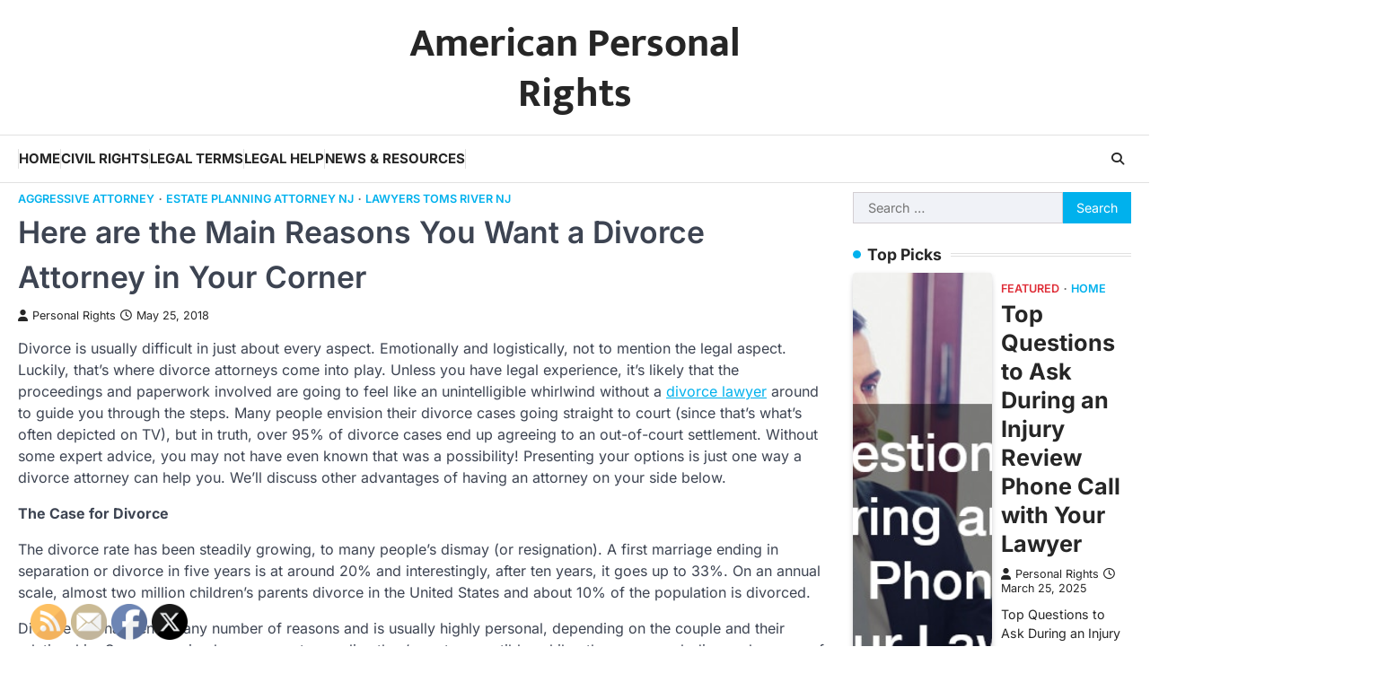

--- FILE ---
content_type: text/html; charset=UTF-8
request_url: https://americanpersonalrights.com/here-are-the-main-reasons-you-want-a-divorce-attorney-in-your-corner/
body_size: 16336
content:
<!doctype html>
<html lang="en-US">
<head>
	<meta charset="UTF-8">
	<meta name="viewport" content="width=device-width, initial-scale=1">
	<link rel="profile" href="https://gmpg.org/xfn/11">

	<meta name='robots' content='index, follow, max-image-preview:large, max-snippet:-1, max-video-preview:-1' />

	<!-- This site is optimized with the Yoast SEO plugin v26.8 - https://yoast.com/product/yoast-seo-wordpress/ -->
	<title>Here are the Main Reasons You Want a Divorce Attorney in Your Corner - American Personal Rights</title>
	<link rel="canonical" href="https://americanpersonalrights.com/here-are-the-main-reasons-you-want-a-divorce-attorney-in-your-corner/" />
	<meta property="og:locale" content="en_US" />
	<meta property="og:type" content="article" />
	<meta property="og:title" content="Here are the Main Reasons You Want a Divorce Attorney in Your Corner - American Personal Rights" />
	<meta property="og:description" content="Divorce is usually difficult in just about every aspect. Emotionally and logistically, not to mention the legal aspect. Luckily, that&#8217;s&hellip;" />
	<meta property="og:url" content="https://americanpersonalrights.com/here-are-the-main-reasons-you-want-a-divorce-attorney-in-your-corner/" />
	<meta property="og:site_name" content="American Personal Rights" />
	<meta property="article:published_time" content="2018-05-25T15:34:08+00:00" />
	<meta name="author" content="Personal Rights" />
	<meta name="twitter:card" content="summary_large_image" />
	<meta name="twitter:label1" content="Written by" />
	<meta name="twitter:data1" content="Personal Rights" />
	<meta name="twitter:label2" content="Est. reading time" />
	<meta name="twitter:data2" content="1 minute" />
	<script type="application/ld+json" class="yoast-schema-graph">{"@context":"https://schema.org","@graph":[{"@type":"Article","@id":"https://americanpersonalrights.com/here-are-the-main-reasons-you-want-a-divorce-attorney-in-your-corner/#article","isPartOf":{"@id":"https://americanpersonalrights.com/here-are-the-main-reasons-you-want-a-divorce-attorney-in-your-corner/"},"author":{"name":"Personal Rights","@id":"https://americanpersonalrights.com/#/schema/person/6728a9809b72d320b104646d93c49be8"},"headline":"Here are the Main Reasons You Want a Divorce Attorney in Your Corner","datePublished":"2018-05-25T15:34:08+00:00","mainEntityOfPage":{"@id":"https://americanpersonalrights.com/here-are-the-main-reasons-you-want-a-divorce-attorney-in-your-corner/"},"wordCount":194,"commentCount":0,"articleSection":["Aggressive attorney","Estate planning attorney nj","Lawyers toms river nj"],"inLanguage":"en-US"},{"@type":"WebPage","@id":"https://americanpersonalrights.com/here-are-the-main-reasons-you-want-a-divorce-attorney-in-your-corner/","url":"https://americanpersonalrights.com/here-are-the-main-reasons-you-want-a-divorce-attorney-in-your-corner/","name":"Here are the Main Reasons You Want a Divorce Attorney in Your Corner - American Personal Rights","isPartOf":{"@id":"https://americanpersonalrights.com/#website"},"datePublished":"2018-05-25T15:34:08+00:00","author":{"@id":"https://americanpersonalrights.com/#/schema/person/6728a9809b72d320b104646d93c49be8"},"breadcrumb":{"@id":"https://americanpersonalrights.com/here-are-the-main-reasons-you-want-a-divorce-attorney-in-your-corner/#breadcrumb"},"inLanguage":"en-US","potentialAction":[{"@type":"ReadAction","target":["https://americanpersonalrights.com/here-are-the-main-reasons-you-want-a-divorce-attorney-in-your-corner/"]}]},{"@type":"BreadcrumbList","@id":"https://americanpersonalrights.com/here-are-the-main-reasons-you-want-a-divorce-attorney-in-your-corner/#breadcrumb","itemListElement":[{"@type":"ListItem","position":1,"name":"Home","item":"https://americanpersonalrights.com/"},{"@type":"ListItem","position":2,"name":"Here are the Main Reasons You Want a Divorce Attorney in Your Corner"}]},{"@type":"WebSite","@id":"https://americanpersonalrights.com/#website","url":"https://americanpersonalrights.com/","name":"American Personal Rights","description":"","potentialAction":[{"@type":"SearchAction","target":{"@type":"EntryPoint","urlTemplate":"https://americanpersonalrights.com/?s={search_term_string}"},"query-input":{"@type":"PropertyValueSpecification","valueRequired":true,"valueName":"search_term_string"}}],"inLanguage":"en-US"},{"@type":"Person","@id":"https://americanpersonalrights.com/#/schema/person/6728a9809b72d320b104646d93c49be8","name":"Personal Rights","image":{"@type":"ImageObject","inLanguage":"en-US","@id":"https://americanpersonalrights.com/#/schema/person/image/","url":"https://secure.gravatar.com/avatar/9baecf92bae6639a4e61738fb5c8b53b063b214f232b91bd950a7b295f0cd154?s=96&d=mm&r=g","contentUrl":"https://secure.gravatar.com/avatar/9baecf92bae6639a4e61738fb5c8b53b063b214f232b91bd950a7b295f0cd154?s=96&d=mm&r=g","caption":"Personal Rights"},"url":"https://americanpersonalrights.com/author/personal-rights/"}]}</script>
	<!-- / Yoast SEO plugin. -->


<link rel="alternate" type="application/rss+xml" title="American Personal Rights &raquo; Feed" href="https://americanpersonalrights.com/feed/" />
<link rel="alternate" title="oEmbed (JSON)" type="application/json+oembed" href="https://americanpersonalrights.com/wp-json/oembed/1.0/embed?url=https%3A%2F%2Famericanpersonalrights.com%2Fhere-are-the-main-reasons-you-want-a-divorce-attorney-in-your-corner%2F" />
<link rel="alternate" title="oEmbed (XML)" type="text/xml+oembed" href="https://americanpersonalrights.com/wp-json/oembed/1.0/embed?url=https%3A%2F%2Famericanpersonalrights.com%2Fhere-are-the-main-reasons-you-want-a-divorce-attorney-in-your-corner%2F&#038;format=xml" />
<style id='wp-img-auto-sizes-contain-inline-css'>
img:is([sizes=auto i],[sizes^="auto," i]){contain-intrinsic-size:3000px 1500px}
/*# sourceURL=wp-img-auto-sizes-contain-inline-css */
</style>
<style id='wp-emoji-styles-inline-css'>

	img.wp-smiley, img.emoji {
		display: inline !important;
		border: none !important;
		box-shadow: none !important;
		height: 1em !important;
		width: 1em !important;
		margin: 0 0.07em !important;
		vertical-align: -0.1em !important;
		background: none !important;
		padding: 0 !important;
	}
/*# sourceURL=wp-emoji-styles-inline-css */
</style>
<style id='wp-block-library-inline-css'>
:root{--wp-block-synced-color:#7a00df;--wp-block-synced-color--rgb:122,0,223;--wp-bound-block-color:var(--wp-block-synced-color);--wp-editor-canvas-background:#ddd;--wp-admin-theme-color:#007cba;--wp-admin-theme-color--rgb:0,124,186;--wp-admin-theme-color-darker-10:#006ba1;--wp-admin-theme-color-darker-10--rgb:0,107,160.5;--wp-admin-theme-color-darker-20:#005a87;--wp-admin-theme-color-darker-20--rgb:0,90,135;--wp-admin-border-width-focus:2px}@media (min-resolution:192dpi){:root{--wp-admin-border-width-focus:1.5px}}.wp-element-button{cursor:pointer}:root .has-very-light-gray-background-color{background-color:#eee}:root .has-very-dark-gray-background-color{background-color:#313131}:root .has-very-light-gray-color{color:#eee}:root .has-very-dark-gray-color{color:#313131}:root .has-vivid-green-cyan-to-vivid-cyan-blue-gradient-background{background:linear-gradient(135deg,#00d084,#0693e3)}:root .has-purple-crush-gradient-background{background:linear-gradient(135deg,#34e2e4,#4721fb 50%,#ab1dfe)}:root .has-hazy-dawn-gradient-background{background:linear-gradient(135deg,#faaca8,#dad0ec)}:root .has-subdued-olive-gradient-background{background:linear-gradient(135deg,#fafae1,#67a671)}:root .has-atomic-cream-gradient-background{background:linear-gradient(135deg,#fdd79a,#004a59)}:root .has-nightshade-gradient-background{background:linear-gradient(135deg,#330968,#31cdcf)}:root .has-midnight-gradient-background{background:linear-gradient(135deg,#020381,#2874fc)}:root{--wp--preset--font-size--normal:16px;--wp--preset--font-size--huge:42px}.has-regular-font-size{font-size:1em}.has-larger-font-size{font-size:2.625em}.has-normal-font-size{font-size:var(--wp--preset--font-size--normal)}.has-huge-font-size{font-size:var(--wp--preset--font-size--huge)}.has-text-align-center{text-align:center}.has-text-align-left{text-align:left}.has-text-align-right{text-align:right}.has-fit-text{white-space:nowrap!important}#end-resizable-editor-section{display:none}.aligncenter{clear:both}.items-justified-left{justify-content:flex-start}.items-justified-center{justify-content:center}.items-justified-right{justify-content:flex-end}.items-justified-space-between{justify-content:space-between}.screen-reader-text{border:0;clip-path:inset(50%);height:1px;margin:-1px;overflow:hidden;padding:0;position:absolute;width:1px;word-wrap:normal!important}.screen-reader-text:focus{background-color:#ddd;clip-path:none;color:#444;display:block;font-size:1em;height:auto;left:5px;line-height:normal;padding:15px 23px 14px;text-decoration:none;top:5px;width:auto;z-index:100000}html :where(.has-border-color){border-style:solid}html :where([style*=border-top-color]){border-top-style:solid}html :where([style*=border-right-color]){border-right-style:solid}html :where([style*=border-bottom-color]){border-bottom-style:solid}html :where([style*=border-left-color]){border-left-style:solid}html :where([style*=border-width]){border-style:solid}html :where([style*=border-top-width]){border-top-style:solid}html :where([style*=border-right-width]){border-right-style:solid}html :where([style*=border-bottom-width]){border-bottom-style:solid}html :where([style*=border-left-width]){border-left-style:solid}html :where(img[class*=wp-image-]){height:auto;max-width:100%}:where(figure){margin:0 0 1em}html :where(.is-position-sticky){--wp-admin--admin-bar--position-offset:var(--wp-admin--admin-bar--height,0px)}@media screen and (max-width:600px){html :where(.is-position-sticky){--wp-admin--admin-bar--position-offset:0px}}

/*# sourceURL=wp-block-library-inline-css */
</style><style id='global-styles-inline-css'>
:root{--wp--preset--aspect-ratio--square: 1;--wp--preset--aspect-ratio--4-3: 4/3;--wp--preset--aspect-ratio--3-4: 3/4;--wp--preset--aspect-ratio--3-2: 3/2;--wp--preset--aspect-ratio--2-3: 2/3;--wp--preset--aspect-ratio--16-9: 16/9;--wp--preset--aspect-ratio--9-16: 9/16;--wp--preset--color--black: #000000;--wp--preset--color--cyan-bluish-gray: #abb8c3;--wp--preset--color--white: #ffffff;--wp--preset--color--pale-pink: #f78da7;--wp--preset--color--vivid-red: #cf2e2e;--wp--preset--color--luminous-vivid-orange: #ff6900;--wp--preset--color--luminous-vivid-amber: #fcb900;--wp--preset--color--light-green-cyan: #7bdcb5;--wp--preset--color--vivid-green-cyan: #00d084;--wp--preset--color--pale-cyan-blue: #8ed1fc;--wp--preset--color--vivid-cyan-blue: #0693e3;--wp--preset--color--vivid-purple: #9b51e0;--wp--preset--gradient--vivid-cyan-blue-to-vivid-purple: linear-gradient(135deg,rgb(6,147,227) 0%,rgb(155,81,224) 100%);--wp--preset--gradient--light-green-cyan-to-vivid-green-cyan: linear-gradient(135deg,rgb(122,220,180) 0%,rgb(0,208,130) 100%);--wp--preset--gradient--luminous-vivid-amber-to-luminous-vivid-orange: linear-gradient(135deg,rgb(252,185,0) 0%,rgb(255,105,0) 100%);--wp--preset--gradient--luminous-vivid-orange-to-vivid-red: linear-gradient(135deg,rgb(255,105,0) 0%,rgb(207,46,46) 100%);--wp--preset--gradient--very-light-gray-to-cyan-bluish-gray: linear-gradient(135deg,rgb(238,238,238) 0%,rgb(169,184,195) 100%);--wp--preset--gradient--cool-to-warm-spectrum: linear-gradient(135deg,rgb(74,234,220) 0%,rgb(151,120,209) 20%,rgb(207,42,186) 40%,rgb(238,44,130) 60%,rgb(251,105,98) 80%,rgb(254,248,76) 100%);--wp--preset--gradient--blush-light-purple: linear-gradient(135deg,rgb(255,206,236) 0%,rgb(152,150,240) 100%);--wp--preset--gradient--blush-bordeaux: linear-gradient(135deg,rgb(254,205,165) 0%,rgb(254,45,45) 50%,rgb(107,0,62) 100%);--wp--preset--gradient--luminous-dusk: linear-gradient(135deg,rgb(255,203,112) 0%,rgb(199,81,192) 50%,rgb(65,88,208) 100%);--wp--preset--gradient--pale-ocean: linear-gradient(135deg,rgb(255,245,203) 0%,rgb(182,227,212) 50%,rgb(51,167,181) 100%);--wp--preset--gradient--electric-grass: linear-gradient(135deg,rgb(202,248,128) 0%,rgb(113,206,126) 100%);--wp--preset--gradient--midnight: linear-gradient(135deg,rgb(2,3,129) 0%,rgb(40,116,252) 100%);--wp--preset--font-size--small: 13px;--wp--preset--font-size--medium: 20px;--wp--preset--font-size--large: 36px;--wp--preset--font-size--x-large: 42px;--wp--preset--spacing--20: 0.44rem;--wp--preset--spacing--30: 0.67rem;--wp--preset--spacing--40: 1rem;--wp--preset--spacing--50: 1.5rem;--wp--preset--spacing--60: 2.25rem;--wp--preset--spacing--70: 3.38rem;--wp--preset--spacing--80: 5.06rem;--wp--preset--shadow--natural: 6px 6px 9px rgba(0, 0, 0, 0.2);--wp--preset--shadow--deep: 12px 12px 50px rgba(0, 0, 0, 0.4);--wp--preset--shadow--sharp: 6px 6px 0px rgba(0, 0, 0, 0.2);--wp--preset--shadow--outlined: 6px 6px 0px -3px rgb(255, 255, 255), 6px 6px rgb(0, 0, 0);--wp--preset--shadow--crisp: 6px 6px 0px rgb(0, 0, 0);}:where(.is-layout-flex){gap: 0.5em;}:where(.is-layout-grid){gap: 0.5em;}body .is-layout-flex{display: flex;}.is-layout-flex{flex-wrap: wrap;align-items: center;}.is-layout-flex > :is(*, div){margin: 0;}body .is-layout-grid{display: grid;}.is-layout-grid > :is(*, div){margin: 0;}:where(.wp-block-columns.is-layout-flex){gap: 2em;}:where(.wp-block-columns.is-layout-grid){gap: 2em;}:where(.wp-block-post-template.is-layout-flex){gap: 1.25em;}:where(.wp-block-post-template.is-layout-grid){gap: 1.25em;}.has-black-color{color: var(--wp--preset--color--black) !important;}.has-cyan-bluish-gray-color{color: var(--wp--preset--color--cyan-bluish-gray) !important;}.has-white-color{color: var(--wp--preset--color--white) !important;}.has-pale-pink-color{color: var(--wp--preset--color--pale-pink) !important;}.has-vivid-red-color{color: var(--wp--preset--color--vivid-red) !important;}.has-luminous-vivid-orange-color{color: var(--wp--preset--color--luminous-vivid-orange) !important;}.has-luminous-vivid-amber-color{color: var(--wp--preset--color--luminous-vivid-amber) !important;}.has-light-green-cyan-color{color: var(--wp--preset--color--light-green-cyan) !important;}.has-vivid-green-cyan-color{color: var(--wp--preset--color--vivid-green-cyan) !important;}.has-pale-cyan-blue-color{color: var(--wp--preset--color--pale-cyan-blue) !important;}.has-vivid-cyan-blue-color{color: var(--wp--preset--color--vivid-cyan-blue) !important;}.has-vivid-purple-color{color: var(--wp--preset--color--vivid-purple) !important;}.has-black-background-color{background-color: var(--wp--preset--color--black) !important;}.has-cyan-bluish-gray-background-color{background-color: var(--wp--preset--color--cyan-bluish-gray) !important;}.has-white-background-color{background-color: var(--wp--preset--color--white) !important;}.has-pale-pink-background-color{background-color: var(--wp--preset--color--pale-pink) !important;}.has-vivid-red-background-color{background-color: var(--wp--preset--color--vivid-red) !important;}.has-luminous-vivid-orange-background-color{background-color: var(--wp--preset--color--luminous-vivid-orange) !important;}.has-luminous-vivid-amber-background-color{background-color: var(--wp--preset--color--luminous-vivid-amber) !important;}.has-light-green-cyan-background-color{background-color: var(--wp--preset--color--light-green-cyan) !important;}.has-vivid-green-cyan-background-color{background-color: var(--wp--preset--color--vivid-green-cyan) !important;}.has-pale-cyan-blue-background-color{background-color: var(--wp--preset--color--pale-cyan-blue) !important;}.has-vivid-cyan-blue-background-color{background-color: var(--wp--preset--color--vivid-cyan-blue) !important;}.has-vivid-purple-background-color{background-color: var(--wp--preset--color--vivid-purple) !important;}.has-black-border-color{border-color: var(--wp--preset--color--black) !important;}.has-cyan-bluish-gray-border-color{border-color: var(--wp--preset--color--cyan-bluish-gray) !important;}.has-white-border-color{border-color: var(--wp--preset--color--white) !important;}.has-pale-pink-border-color{border-color: var(--wp--preset--color--pale-pink) !important;}.has-vivid-red-border-color{border-color: var(--wp--preset--color--vivid-red) !important;}.has-luminous-vivid-orange-border-color{border-color: var(--wp--preset--color--luminous-vivid-orange) !important;}.has-luminous-vivid-amber-border-color{border-color: var(--wp--preset--color--luminous-vivid-amber) !important;}.has-light-green-cyan-border-color{border-color: var(--wp--preset--color--light-green-cyan) !important;}.has-vivid-green-cyan-border-color{border-color: var(--wp--preset--color--vivid-green-cyan) !important;}.has-pale-cyan-blue-border-color{border-color: var(--wp--preset--color--pale-cyan-blue) !important;}.has-vivid-cyan-blue-border-color{border-color: var(--wp--preset--color--vivid-cyan-blue) !important;}.has-vivid-purple-border-color{border-color: var(--wp--preset--color--vivid-purple) !important;}.has-vivid-cyan-blue-to-vivid-purple-gradient-background{background: var(--wp--preset--gradient--vivid-cyan-blue-to-vivid-purple) !important;}.has-light-green-cyan-to-vivid-green-cyan-gradient-background{background: var(--wp--preset--gradient--light-green-cyan-to-vivid-green-cyan) !important;}.has-luminous-vivid-amber-to-luminous-vivid-orange-gradient-background{background: var(--wp--preset--gradient--luminous-vivid-amber-to-luminous-vivid-orange) !important;}.has-luminous-vivid-orange-to-vivid-red-gradient-background{background: var(--wp--preset--gradient--luminous-vivid-orange-to-vivid-red) !important;}.has-very-light-gray-to-cyan-bluish-gray-gradient-background{background: var(--wp--preset--gradient--very-light-gray-to-cyan-bluish-gray) !important;}.has-cool-to-warm-spectrum-gradient-background{background: var(--wp--preset--gradient--cool-to-warm-spectrum) !important;}.has-blush-light-purple-gradient-background{background: var(--wp--preset--gradient--blush-light-purple) !important;}.has-blush-bordeaux-gradient-background{background: var(--wp--preset--gradient--blush-bordeaux) !important;}.has-luminous-dusk-gradient-background{background: var(--wp--preset--gradient--luminous-dusk) !important;}.has-pale-ocean-gradient-background{background: var(--wp--preset--gradient--pale-ocean) !important;}.has-electric-grass-gradient-background{background: var(--wp--preset--gradient--electric-grass) !important;}.has-midnight-gradient-background{background: var(--wp--preset--gradient--midnight) !important;}.has-small-font-size{font-size: var(--wp--preset--font-size--small) !important;}.has-medium-font-size{font-size: var(--wp--preset--font-size--medium) !important;}.has-large-font-size{font-size: var(--wp--preset--font-size--large) !important;}.has-x-large-font-size{font-size: var(--wp--preset--font-size--x-large) !important;}
/*# sourceURL=global-styles-inline-css */
</style>

<style id='classic-theme-styles-inline-css'>
/*! This file is auto-generated */
.wp-block-button__link{color:#fff;background-color:#32373c;border-radius:9999px;box-shadow:none;text-decoration:none;padding:calc(.667em + 2px) calc(1.333em + 2px);font-size:1.125em}.wp-block-file__button{background:#32373c;color:#fff;text-decoration:none}
/*# sourceURL=/wp-includes/css/classic-themes.min.css */
</style>
<link rel='stylesheet' id='SFSImainCss-css' href='https://americanpersonalrights.com/wp-content/plugins/ultimate-social-media-icons/css/sfsi-style.css?ver=2.9.6' media='all' />
<link rel='stylesheet' id='newsbreeze-slick-style-css' href='https://americanpersonalrights.com/wp-content/themes/newsbreeze/assets/css/slick.min.css?ver=1.8.1' media='all' />
<link rel='stylesheet' id='newsbreeze-fontawesome-style-css' href='https://americanpersonalrights.com/wp-content/themes/newsbreeze/assets/css/fontawesome.min.css?ver=6.4.2' media='all' />
<link rel='stylesheet' id='newsbreeze-google-fonts-css' href='https://americanpersonalrights.com/wp-content/fonts/3e15302bdb8b8ef6544c875dcad5acbf.css' media='all' />
<link rel='stylesheet' id='newsbreeze-style-css' href='https://americanpersonalrights.com/wp-content/themes/newsbreeze/style.css?ver=1.0.1' media='all' />
<style id='newsbreeze-style-inline-css'>

	/* Color */
	:root {
		--header-text-color: #262626;
	}
	
	/* Typograhpy */
	:root {
		--font-heading: "Inter", serif;
		--font-main: -apple-system, BlinkMacSystemFont,"Inter", "Segoe UI", Roboto, Oxygen-Sans, Ubuntu, Cantarell, "Helvetica Neue", sans-serif;
	}

	body,
	button, input, select, optgroup, textarea {
		font-family: "Inter", serif;
	}

	.site-title a {
		font-family: "Mukta", serif;
	}

	.site-description {
		font-family: "Inter", serif;
	}
	
/*# sourceURL=newsbreeze-style-inline-css */
</style>
<script src="https://americanpersonalrights.com/wp-includes/js/jquery/jquery.min.js?ver=3.7.1" id="jquery-core-js"></script>
<script src="https://americanpersonalrights.com/wp-includes/js/jquery/jquery-migrate.min.js?ver=3.4.1" id="jquery-migrate-js"></script>
<link rel="https://api.w.org/" href="https://americanpersonalrights.com/wp-json/" /><link rel="alternate" title="JSON" type="application/json" href="https://americanpersonalrights.com/wp-json/wp/v2/posts/724" /><link rel="EditURI" type="application/rsd+xml" title="RSD" href="https://americanpersonalrights.com/xmlrpc.php?rsd" />
<meta name="generator" content="WordPress 6.9" />
<link rel='shortlink' href='https://americanpersonalrights.com/?p=724' />
<meta name="follow.[base64]" content="3JMgkWa4T5N3X3l4h4JK"/>
<style type="text/css" id="breadcrumb-trail-css">.trail-items li::after {content: "/";}</style>
<meta name="generator" content="speculation-rules 1.6.0">
		<style type="text/css">
					.site-title a {
				color: #262626;
			}
				</style>
		</head>

<body data-rsssl=1 class="wp-singular post-template-default single single-post postid-724 single-format-standard wp-embed-responsive wp-theme-newsbreeze sfsi_actvite_theme_default right-sidebar light-theme">
		<div id="page" class="site ascendoor-site-wrapper">
		<a class="skip-link screen-reader-text" href="#primary">Skip to content</a>
		<div id="loader">
			<div class="loader-container">
				<div id="preloader" class="style-2">
					<div class="dot"></div>
				</div>
			</div>
		</div><!-- #loader -->
		<header id="masthead" class="site-header header-style-3 logo-size-small">
			<div class="top-middle-header-wrapper " style="background-image: url('');">
								<div class="middle-header-part">
										<div class="ascendoor-wrapper">
						<div class="middle-header-wrapper no-image">
							<div class="site-branding">
																<div class="site-identity">
																		<p class="site-title"><a href="https://americanpersonalrights.com/" rel="home">American Personal Rights</a></p>
																	</div>
							</div><!-- .site-branding -->
													</div>
					</div>
				</div>
			</div>
			<div class="bottom-header-part-outer">
				<div class="bottom-header-part">
					<div class="ascendoor-wrapper">
						<div class="bottom-header-wrapper">
							<div class="navigation-part">
								<nav id="site-navigation" class="main-navigation">
									<button class="menu-toggle" aria-controls="primary-menu" aria-expanded="false">
										<span class="hamburger">
											<svg viewBox="0 0 100 100" xmlns="http://www.w3.org/2000/svg">
												<circle cx="50" cy="50" r="30"></circle>
												<path class="line--1" d="M0 70l28-28c2-2 2-2 7-2h64"></path>
												<path class="line--2" d="M0 50h99"></path>
												<path class="line--3" d="M0 30l28 28c2 2 2 2 7 2h64"></path>
											</svg>
										</span>
									</button>
									<div class="main-navigation-links">
										<div class="menu-menu-container"><ul id="menu-menu" class="menu"><li id="menu-item-34" class="menu-item menu-item-type-custom menu-item-object-custom menu-item-34"><a href="/">Home</a></li>
<li id="menu-item-2440" class="menu-item menu-item-type-taxonomy menu-item-object-category menu-item-2440"><a href="https://americanpersonalrights.com/category/civil-rights/">Civil Rights</a></li>
<li id="menu-item-2441" class="menu-item menu-item-type-taxonomy menu-item-object-category menu-item-2441"><a href="https://americanpersonalrights.com/category/legal-terms/">Legal Terms</a></li>
<li id="menu-item-2442" class="menu-item menu-item-type-taxonomy menu-item-object-category menu-item-2442"><a href="https://americanpersonalrights.com/category/legal-help/">Legal Help</a></li>
<li id="menu-item-2443" class="menu-item menu-item-type-taxonomy menu-item-object-category menu-item-2443"><a href="https://americanpersonalrights.com/category/news-resources/">News &amp; Resources</a></li>
</ul></div>									</div>
								</nav><!-- #site-navigation -->
							</div>
							<div class="bottom-header-right-part">
								<div class="header-search">
									<div class="header-search-wrap">
										<a href="#" title="Search" class="header-search-icon">
											<i class="fa-solid fa-magnifying-glass"></i>
										</a>
										<div class="header-search-form">
											<form role="search" method="get" class="search-form" action="https://americanpersonalrights.com/">
				<label>
					<span class="screen-reader-text">Search for:</span>
					<input type="search" class="search-field" placeholder="Search &hellip;" value="" name="s" />
				</label>
				<input type="submit" class="search-submit" value="Search" />
			</form>										</div>
									</div>
								</div>
							</div>
						</div>
					</div>
				</div>
			</div>
		</header><!-- #masthead -->


					<div id="content" class="site-content">
				<div class="ascendoor-wrapper">
					<div class="ascendoor-page">
					<main id="primary" class="site-main">

	
<article id="post-724" class="post-724 post type-post status-publish format-standard hentry category-aggressive-attorney category-estate-planning-attorney-nj category-lawyers-toms-river-nj">
	<div class="mag-post-single">
		<div class="mag-post-detail">
			<div class="mag-post-category">
				<a href="https://americanpersonalrights.com/category/aggressive-attorney/">Aggressive attorney</a><a href="https://americanpersonalrights.com/category/estate-planning-attorney-nj/">Estate planning attorney nj</a><a href="https://americanpersonalrights.com/category/lawyers-toms-river-nj/">Lawyers toms river nj</a>			</div>
			<header class="entry-header">
				<h1 class="entry-title">Here are the Main Reasons You Want a Divorce Attorney in Your Corner</h1>					<div class="mag-post-meta">
						<span class="post-author"> <a class="url fn n" href="https://americanpersonalrights.com/author/personal-rights/"><i class="fas fa-user"></i>Personal Rights</a></span><span class="post-date"><a href="https://americanpersonalrights.com/here-are-the-main-reasons-you-want-a-divorce-attorney-in-your-corner/" rel="bookmark"><i class="far fa-clock"></i><time class="entry-date published updated" datetime="2018-05-25T15:34:08+00:00">May 25, 2018</time></a></span>					</div>
							</header><!-- .entry-header -->
		</div>
	</div>
		<div class="entry-content">
		<p><span id="more-724"></span><!--noteaser-->Divorce is usually difficult in just about every aspect. Emotionally and logistically, not to mention the legal aspect. Luckily, that&#8217;s where divorce attorneys come into play. Unless you have legal experience, it&#8217;s likely that the proceedings and paperwork involved are going to feel like an unintelligible whirlwind without a <a href="http://money.usnews.com/money/personal-finance/articles/2013/08/19/why-a-collaborative-divorce-makes-financial-sense" Title="Something I found">divorce lawyer</a> around to guide you through the steps. Many people envision their divorce cases going straight to court (since that&#8217;s what&#8217;s often depicted on TV), but in truth, over 95% of divorce cases end up agreeing to an out-of-court settlement. Without some expert advice, you may not have even known that was a possibility! Presenting your options is just one way a divorce attorney can help you. We&#8217;ll discuss other advantages of having an attorney on your side below.  </p>
<p><strong> The Case for Divorce </strong></p>
<p>The divorce rate has been steadily growing, to many people&#8217;s dismay (or resignation). A first marriage ending in separation or divorce in five years is at around 20% and interestingly, after ten years, it goes up to 33%. On an annual scale, almost two million children&#8217;s parents divorce in the United States and about 10% of the population is divorced. </p>
<p>Divorce can happen for any number of reasons and is usually highly personal, depending on the couple and their relationship. Some may simply grow apart or realize they&#8217;re not compatible, while others may seek divorce because of a harmful emotional or physical relationship. </p>
<p>Whatever the reason, you want to have legal protection on your side, especially if it&#8217;s not a mutually-agreed upon divorce or if your partner already has a lawyer. A unilateral divorce (a divorce where one spouse wants a divorce and the other does not agree) is the most common type, with this accounting for around 80% of divorce cases. </p>
<p><strong> How Can Having a Divorce Attorney Benefit Me? </strong></p>
<p>There are a number of ways getting a divorce attorney can be helpful. For one, without an attorney, a divorce can wind up being long and drawn out, which means it becomes even more expensive. An average divorce has proceedings that take around a year and costs anywhere from $15,000 to $30,000. If it&#8217;s a particularly nasty divorce that lacks any legal guidance, it could stretch on for longer. </p>
<p>A divorce attorney can also help facilitate mediation, which benefits both parties (meaning that a judge doesn&#8217;t have to make a final decision that may not benefit one party or the other). Indeed, over two-thirds of couples who got a mediated divorce said they were happy with the outcome. </p>
<p>If you have children or a lot of assets, a divorce attorney can also make sure that your interests are protected. Custody battles can get nasty (and adversely affect your children). And, of course, you want to protect your financial interests as well. </p>
<p>Furthermore, if you&#8217;re seeking a divorce because of an abusive situation, a lawyer can help protect you and your dependents and make a solid case for restraining orders, full custody of your children, and financial security. </p>
<p>Overall, a lawyer can help get the necessary paperwork in order, guide you through the process, and help you choose the outcome that works best for your interests. </p>
<p><strong> What Should I Look For in a Divorce Attorney? </strong></p>
<p>You want to make sure that your divorce attorney&#8217;s goals and views are aligned with your own. For example, if you&#8217;re more interested in mediation, <a href="http://hornlawgroup.net" Title="Go here">a super aggressive attorney</a> who wants to take it to court probably isn&#8217;t going to be the best fit for you. Your attorney should be able to explain things to you in plain terms, not swamp you in more legal jargon that leaves you still feeling confused. It&#8217;s your life and your future, so you want to understand what&#8217;s happening. </p>
<p>Appropriate experience and credentials are a given. And, of course, you want to find someone who falls within your budget! </p>
<p>Don&#8217;t take this difficult step alone. Find a good divorce attorney &#8212; after all, you want someone who will work with your best interests at heart and make the process as smooth as possible.</p>
	</div><!-- .entry-content -->

	<footer class="entry-footer">
			</footer><!-- .entry-footer -->

</article><!-- #post-724 -->

	<nav class="navigation post-navigation" aria-label="Posts">
		<h2 class="screen-reader-text">Post navigation</h2>
		<div class="nav-links"><div class="nav-previous"><a href="https://americanpersonalrights.com/is-legal-help-necessary-to-file-a-personal-bankruptcy-claim/" rel="prev"><span>&#10229;</span> <span class="nav-title">Is Legal Help Necessary to File a Personal Bankruptcy Claim?</span></a></div><div class="nav-next"><a href="https://americanpersonalrights.com/if-youve-been-a-victim-of-these-3-situations-its-time-to-find-a-lawyer/" rel="next"><span class="nav-title">If You&#8217;ve Been a Victim of These 3 Situations, It&#8217;s Time to Find a Lawyer</span> <span>&#10230;</span></a></div></div>
	</nav>
	</main><!-- #main -->
	
<aside id="secondary" class="widget-area ascendoor-widget-area">
	<section id="search-2" class="widget widget_search"><form role="search" method="get" class="search-form" action="https://americanpersonalrights.com/">
				<label>
					<span class="screen-reader-text">Search for:</span>
					<input type="search" class="search-field" placeholder="Search &hellip;" value="" name="s" />
				</label>
				<input type="submit" class="search-submit" value="Search" />
			</form></section><section id="newsbreeze_list_widget-3" class="widget ascendoor-widget magazine-list-section style-1">				<div class="section-header">
					<h2 class="widget-title">Top Picks</h2>				</div>
						<div class="magazine-section-body">
				<div class="magazine-list-section-wrapper">
												<div class="mag-post-single has-image list-design">
									
									<div class="mag-post-img">
										<a href="https://americanpersonalrights.com/top-questions-to-ask-during-an-injury-review-phone-call-with-your-lawyer/">
											<img width="800" height="523" src="https://americanpersonalrights.com/wp-content/uploads/2025/03/513533.jpg" class="attachment-post-thumbnail size-post-thumbnail wp-post-image" alt="" decoding="async" loading="lazy" srcset="https://americanpersonalrights.com/wp-content/uploads/2025/03/513533.jpg 800w, https://americanpersonalrights.com/wp-content/uploads/2025/03/513533-300x196.jpg 300w, https://americanpersonalrights.com/wp-content/uploads/2025/03/513533-768x502.jpg 768w" sizes="auto, (max-width: 800px) 100vw, 800px" />										</a>
									</div>
																<div class="mag-post-detail">
									<div class="mag-post-category">
										<a href="https://americanpersonalrights.com/category/featured/" style="--cat-color: #df2e38;">Featured</a><a href="https://americanpersonalrights.com/category/home/">Home</a>									</div>
									<h3 class="mag-post-title">
										<a href="https://americanpersonalrights.com/top-questions-to-ask-during-an-injury-review-phone-call-with-your-lawyer/">Top Questions to Ask During an Injury Review Phone Call with Your Lawyer</a>
									</h3>
									<div class="mag-post-meta">
										<span class="post-author"> <a class="url fn n" href="https://americanpersonalrights.com/author/personal-rights/"><i class="fas fa-user"></i>Personal Rights</a></span><span class="post-date"><a href="https://americanpersonalrights.com/top-questions-to-ask-during-an-injury-review-phone-call-with-your-lawyer/" rel="bookmark"><i class="far fa-clock"></i><time class="entry-date published" datetime="2025-03-25T19:53:41+00:00">March 25, 2025</time><time class="updated" datetime="2025-04-30T11:49:23+00:00">April 30, 2025</time></a></span>									</div>
									<div class="mag-post-excerpt">
										<p>Top Questions to Ask During an Injury Review Phone Call with Your Lawyer Introduction In the aftermath of an injury, whether from a car accident, slip and fall, or another unfortunate event, reaching out to&hellip;</p>
									</div>
								</div>
							</div>
														<div class="mag-post-single has-image list-design">
									
									<div class="mag-post-img">
										<a href="https://americanpersonalrights.com/exploring-various-types-of-legal-support-jobs/">
											<img width="800" height="534" src="https://americanpersonalrights.com/wp-content/uploads/2025/02/1775807.jpg" class="attachment-post-thumbnail size-post-thumbnail wp-post-image" alt="" decoding="async" loading="lazy" srcset="https://americanpersonalrights.com/wp-content/uploads/2025/02/1775807.jpg 800w, https://americanpersonalrights.com/wp-content/uploads/2025/02/1775807-300x200.jpg 300w, https://americanpersonalrights.com/wp-content/uploads/2025/02/1775807-768x513.jpg 768w" sizes="auto, (max-width: 800px) 100vw, 800px" />										</a>
									</div>
																<div class="mag-post-detail">
									<div class="mag-post-category">
										<a href="https://americanpersonalrights.com/category/featured/" style="--cat-color: #df2e38;">Featured</a><a href="https://americanpersonalrights.com/category/home/">Home</a>									</div>
									<h3 class="mag-post-title">
										<a href="https://americanpersonalrights.com/exploring-various-types-of-legal-support-jobs/">Exploring Various Types of Legal Support Jobs</a>
									</h3>
									<div class="mag-post-meta">
										<span class="post-author"> <a class="url fn n" href="https://americanpersonalrights.com/author/personal-rights/"><i class="fas fa-user"></i>Personal Rights</a></span><span class="post-date"><a href="https://americanpersonalrights.com/exploring-various-types-of-legal-support-jobs/" rel="bookmark"><i class="far fa-clock"></i><time class="entry-date published" datetime="2025-02-05T20:42:01+00:00">February 5, 2025</time><time class="updated" datetime="2025-04-30T11:49:23+00:00">April 30, 2025</time></a></span>									</div>
									<div class="mag-post-excerpt">
										<p>The legal profession encompasses a range of roles beyond just attorneys and judges. Legal support jobs are critical in ensuring that the legal process functions smoothly and efficiently. These positions encompass a broad spectrum, from&hellip;</p>
									</div>
								</div>
							</div>
											</div>
			</div>
			</section>
		<section id="recent-posts-2" class="widget widget_recent_entries">
		<h2 class="widget-title">Recent Posts</h2>
		<ul>
											<li>
					<a href="https://americanpersonalrights.com/understanding-different-paths-to-resolving-past-mistakes-and-moving-forward/">Understanding Different Paths to Resolving Past Mistakes and Moving Forward</a>
									</li>
											<li>
					<a href="https://americanpersonalrights.com/what-most-people-get-wrong-about-hiring-legal-representation/">What Most People Get Wrong About Hiring Legal Representation</a>
									</li>
											<li>
					<a href="https://americanpersonalrights.com/what-kind-of-lawyer-do-you-need-to-represent-you/">What Kind of Lawyer Do You Need to Represent You?</a>
									</li>
											<li>
					<a href="https://americanpersonalrights.com/understanding-the-three-types-of-criminal-defense-lawyers/">Understanding the Three Types of Criminal Defense Lawyers</a>
									</li>
											<li>
					<a href="https://americanpersonalrights.com/after-an-accident/">What Every Driver Should Know About Post-Accident Legal Protection and Vehicle Management</a>
									</li>
					</ul>

		</section><section id="calendar-2" class="widget widget_calendar"><div id="calendar_wrap" class="calendar_wrap"><table id="wp-calendar" class="wp-calendar-table">
	<caption>January 2026</caption>
	<thead>
	<tr>
		<th scope="col" aria-label="Monday">M</th>
		<th scope="col" aria-label="Tuesday">T</th>
		<th scope="col" aria-label="Wednesday">W</th>
		<th scope="col" aria-label="Thursday">T</th>
		<th scope="col" aria-label="Friday">F</th>
		<th scope="col" aria-label="Saturday">S</th>
		<th scope="col" aria-label="Sunday">S</th>
	</tr>
	</thead>
	<tbody>
	<tr>
		<td colspan="3" class="pad">&nbsp;</td><td>1</td><td>2</td><td>3</td><td>4</td>
	</tr>
	<tr>
		<td>5</td><td>6</td><td>7</td><td>8</td><td>9</td><td>10</td><td>11</td>
	</tr>
	<tr>
		<td><a href="https://americanpersonalrights.com/2026/01/12/" aria-label="Posts published on January 12, 2026">12</a></td><td>13</td><td>14</td><td>15</td><td>16</td><td>17</td><td>18</td>
	</tr>
	<tr>
		<td>19</td><td>20</td><td>21</td><td>22</td><td>23</td><td>24</td><td>25</td>
	</tr>
	<tr>
		<td>26</td><td>27</td><td>28</td><td>29</td><td id="today">30</td><td>31</td>
		<td class="pad" colspan="1">&nbsp;</td>
	</tr>
	</tbody>
	</table><nav aria-label="Previous and next months" class="wp-calendar-nav">
		<span class="wp-calendar-nav-prev"><a href="https://americanpersonalrights.com/2025/12/">&laquo; Dec</a></span>
		<span class="pad">&nbsp;</span>
		<span class="wp-calendar-nav-next">&nbsp;</span>
	</nav></div></section><section id="archives-2" class="widget widget_archive"><h2 class="widget-title">Archives</h2>		<label class="screen-reader-text" for="archives-dropdown-2">Archives</label>
		<select id="archives-dropdown-2" name="archive-dropdown">
			
			<option value="">Select Month</option>
				<option value='https://americanpersonalrights.com/2026/01/'> January 2026 </option>
	<option value='https://americanpersonalrights.com/2025/12/'> December 2025 </option>
	<option value='https://americanpersonalrights.com/2025/11/'> November 2025 </option>
	<option value='https://americanpersonalrights.com/2025/10/'> October 2025 </option>
	<option value='https://americanpersonalrights.com/2025/09/'> September 2025 </option>
	<option value='https://americanpersonalrights.com/2025/08/'> August 2025 </option>
	<option value='https://americanpersonalrights.com/2025/07/'> July 2025 </option>
	<option value='https://americanpersonalrights.com/2025/06/'> June 2025 </option>
	<option value='https://americanpersonalrights.com/2025/04/'> April 2025 </option>
	<option value='https://americanpersonalrights.com/2025/03/'> March 2025 </option>
	<option value='https://americanpersonalrights.com/2025/02/'> February 2025 </option>
	<option value='https://americanpersonalrights.com/2025/01/'> January 2025 </option>
	<option value='https://americanpersonalrights.com/2024/12/'> December 2024 </option>
	<option value='https://americanpersonalrights.com/2024/11/'> November 2024 </option>
	<option value='https://americanpersonalrights.com/2024/10/'> October 2024 </option>
	<option value='https://americanpersonalrights.com/2024/09/'> September 2024 </option>
	<option value='https://americanpersonalrights.com/2024/08/'> August 2024 </option>
	<option value='https://americanpersonalrights.com/2024/07/'> July 2024 </option>
	<option value='https://americanpersonalrights.com/2024/06/'> June 2024 </option>
	<option value='https://americanpersonalrights.com/2024/05/'> May 2024 </option>
	<option value='https://americanpersonalrights.com/2024/04/'> April 2024 </option>
	<option value='https://americanpersonalrights.com/2024/03/'> March 2024 </option>
	<option value='https://americanpersonalrights.com/2024/02/'> February 2024 </option>
	<option value='https://americanpersonalrights.com/2024/01/'> January 2024 </option>
	<option value='https://americanpersonalrights.com/2023/12/'> December 2023 </option>
	<option value='https://americanpersonalrights.com/2023/11/'> November 2023 </option>
	<option value='https://americanpersonalrights.com/2023/10/'> October 2023 </option>
	<option value='https://americanpersonalrights.com/2023/09/'> September 2023 </option>
	<option value='https://americanpersonalrights.com/2023/08/'> August 2023 </option>
	<option value='https://americanpersonalrights.com/2023/07/'> July 2023 </option>
	<option value='https://americanpersonalrights.com/2023/06/'> June 2023 </option>
	<option value='https://americanpersonalrights.com/2023/04/'> April 2023 </option>
	<option value='https://americanpersonalrights.com/2023/03/'> March 2023 </option>
	<option value='https://americanpersonalrights.com/2023/01/'> January 2023 </option>
	<option value='https://americanpersonalrights.com/2022/12/'> December 2022 </option>
	<option value='https://americanpersonalrights.com/2022/11/'> November 2022 </option>
	<option value='https://americanpersonalrights.com/2022/10/'> October 2022 </option>
	<option value='https://americanpersonalrights.com/2022/09/'> September 2022 </option>
	<option value='https://americanpersonalrights.com/2022/08/'> August 2022 </option>
	<option value='https://americanpersonalrights.com/2022/07/'> July 2022 </option>
	<option value='https://americanpersonalrights.com/2022/06/'> June 2022 </option>
	<option value='https://americanpersonalrights.com/2022/05/'> May 2022 </option>
	<option value='https://americanpersonalrights.com/2022/04/'> April 2022 </option>
	<option value='https://americanpersonalrights.com/2022/02/'> February 2022 </option>
	<option value='https://americanpersonalrights.com/2022/01/'> January 2022 </option>
	<option value='https://americanpersonalrights.com/2021/12/'> December 2021 </option>
	<option value='https://americanpersonalrights.com/2021/09/'> September 2021 </option>
	<option value='https://americanpersonalrights.com/2021/08/'> August 2021 </option>
	<option value='https://americanpersonalrights.com/2021/07/'> July 2021 </option>
	<option value='https://americanpersonalrights.com/2021/06/'> June 2021 </option>
	<option value='https://americanpersonalrights.com/2021/05/'> May 2021 </option>
	<option value='https://americanpersonalrights.com/2021/04/'> April 2021 </option>
	<option value='https://americanpersonalrights.com/2021/03/'> March 2021 </option>
	<option value='https://americanpersonalrights.com/2021/02/'> February 2021 </option>
	<option value='https://americanpersonalrights.com/2020/12/'> December 2020 </option>
	<option value='https://americanpersonalrights.com/2020/10/'> October 2020 </option>
	<option value='https://americanpersonalrights.com/2020/08/'> August 2020 </option>
	<option value='https://americanpersonalrights.com/2020/06/'> June 2020 </option>
	<option value='https://americanpersonalrights.com/2020/03/'> March 2020 </option>
	<option value='https://americanpersonalrights.com/2020/02/'> February 2020 </option>
	<option value='https://americanpersonalrights.com/2020/01/'> January 2020 </option>
	<option value='https://americanpersonalrights.com/2019/12/'> December 2019 </option>
	<option value='https://americanpersonalrights.com/2019/11/'> November 2019 </option>
	<option value='https://americanpersonalrights.com/2019/10/'> October 2019 </option>
	<option value='https://americanpersonalrights.com/2019/09/'> September 2019 </option>
	<option value='https://americanpersonalrights.com/2019/08/'> August 2019 </option>
	<option value='https://americanpersonalrights.com/2019/07/'> July 2019 </option>
	<option value='https://americanpersonalrights.com/2019/06/'> June 2019 </option>
	<option value='https://americanpersonalrights.com/2019/05/'> May 2019 </option>
	<option value='https://americanpersonalrights.com/2019/04/'> April 2019 </option>
	<option value='https://americanpersonalrights.com/2019/03/'> March 2019 </option>
	<option value='https://americanpersonalrights.com/2019/02/'> February 2019 </option>
	<option value='https://americanpersonalrights.com/2019/01/'> January 2019 </option>
	<option value='https://americanpersonalrights.com/2018/12/'> December 2018 </option>
	<option value='https://americanpersonalrights.com/2018/11/'> November 2018 </option>
	<option value='https://americanpersonalrights.com/2018/10/'> October 2018 </option>
	<option value='https://americanpersonalrights.com/2018/09/'> September 2018 </option>
	<option value='https://americanpersonalrights.com/2018/08/'> August 2018 </option>
	<option value='https://americanpersonalrights.com/2018/07/'> July 2018 </option>
	<option value='https://americanpersonalrights.com/2018/06/'> June 2018 </option>
	<option value='https://americanpersonalrights.com/2018/05/'> May 2018 </option>
	<option value='https://americanpersonalrights.com/2018/04/'> April 2018 </option>
	<option value='https://americanpersonalrights.com/2018/03/'> March 2018 </option>
	<option value='https://americanpersonalrights.com/2018/02/'> February 2018 </option>
	<option value='https://americanpersonalrights.com/2018/01/'> January 2018 </option>
	<option value='https://americanpersonalrights.com/2017/12/'> December 2017 </option>
	<option value='https://americanpersonalrights.com/2017/11/'> November 2017 </option>
	<option value='https://americanpersonalrights.com/2017/10/'> October 2017 </option>
	<option value='https://americanpersonalrights.com/2017/09/'> September 2017 </option>
	<option value='https://americanpersonalrights.com/2017/08/'> August 2017 </option>
	<option value='https://americanpersonalrights.com/2017/07/'> July 2017 </option>
	<option value='https://americanpersonalrights.com/2017/06/'> June 2017 </option>
	<option value='https://americanpersonalrights.com/2017/05/'> May 2017 </option>
	<option value='https://americanpersonalrights.com/2017/04/'> April 2017 </option>
	<option value='https://americanpersonalrights.com/2017/03/'> March 2017 </option>
	<option value='https://americanpersonalrights.com/2017/02/'> February 2017 </option>
	<option value='https://americanpersonalrights.com/2017/01/'> January 2017 </option>
	<option value='https://americanpersonalrights.com/2016/12/'> December 2016 </option>
	<option value='https://americanpersonalrights.com/2016/11/'> November 2016 </option>
	<option value='https://americanpersonalrights.com/2016/10/'> October 2016 </option>
	<option value='https://americanpersonalrights.com/2016/09/'> September 2016 </option>
	<option value='https://americanpersonalrights.com/2016/08/'> August 2016 </option>
	<option value='https://americanpersonalrights.com/2016/07/'> July 2016 </option>
	<option value='https://americanpersonalrights.com/2016/06/'> June 2016 </option>
	<option value='https://americanpersonalrights.com/2016/04/'> April 2016 </option>
	<option value='https://americanpersonalrights.com/2016/03/'> March 2016 </option>
	<option value='https://americanpersonalrights.com/2016/01/'> January 2016 </option>
	<option value='https://americanpersonalrights.com/2015/12/'> December 2015 </option>
	<option value='https://americanpersonalrights.com/2015/11/'> November 2015 </option>
	<option value='https://americanpersonalrights.com/2015/10/'> October 2015 </option>
	<option value='https://americanpersonalrights.com/2015/09/'> September 2015 </option>
	<option value='https://americanpersonalrights.com/2015/08/'> August 2015 </option>
	<option value='https://americanpersonalrights.com/2015/07/'> July 2015 </option>
	<option value='https://americanpersonalrights.com/2015/06/'> June 2015 </option>
	<option value='https://americanpersonalrights.com/2015/05/'> May 2015 </option>
	<option value='https://americanpersonalrights.com/2015/04/'> April 2015 </option>
	<option value='https://americanpersonalrights.com/2015/03/'> March 2015 </option>
	<option value='https://americanpersonalrights.com/2015/02/'> February 2015 </option>
	<option value='https://americanpersonalrights.com/2015/01/'> January 2015 </option>
	<option value='https://americanpersonalrights.com/2014/12/'> December 2014 </option>
	<option value='https://americanpersonalrights.com/2014/11/'> November 2014 </option>
	<option value='https://americanpersonalrights.com/2014/10/'> October 2014 </option>
	<option value='https://americanpersonalrights.com/2014/09/'> September 2014 </option>
	<option value='https://americanpersonalrights.com/2014/08/'> August 2014 </option>
	<option value='https://americanpersonalrights.com/2014/07/'> July 2014 </option>
	<option value='https://americanpersonalrights.com/2014/06/'> June 2014 </option>
	<option value='https://americanpersonalrights.com/2014/05/'> May 2014 </option>
	<option value='https://americanpersonalrights.com/2014/03/'> March 2014 </option>
	<option value='https://americanpersonalrights.com/2012/01/'> January 2012 </option>

		</select>

			<script>
( ( dropdownId ) => {
	const dropdown = document.getElementById( dropdownId );
	function onSelectChange() {
		setTimeout( () => {
			if ( 'escape' === dropdown.dataset.lastkey ) {
				return;
			}
			if ( dropdown.value ) {
				document.location.href = dropdown.value;
			}
		}, 250 );
	}
	function onKeyUp( event ) {
		if ( 'Escape' === event.key ) {
			dropdown.dataset.lastkey = 'escape';
		} else {
			delete dropdown.dataset.lastkey;
		}
	}
	function onClick() {
		delete dropdown.dataset.lastkey;
	}
	dropdown.addEventListener( 'keyup', onKeyUp );
	dropdown.addEventListener( 'click', onClick );
	dropdown.addEventListener( 'change', onSelectChange );
})( "archives-dropdown-2" );

//# sourceURL=WP_Widget_Archives%3A%3Awidget
</script>
</section></aside><!-- #secondary -->
</div>
</div>
</div><!-- #content -->

</div><!-- #page -->

<footer id="colophon" class="site-footer">
	<div class="site-footer-bottom">
	<div class="ascendoor-wrapper">
		<div class="site-footer-bottom-wrapper">
			<div class="site-info">
					<span>Copyright © 2026 <a href="https://americanpersonalrights.com/">American Personal Rights</a> - <a href="/sitemap">Sitemap</a>
 | Newsbreeze&nbsp;by&nbsp;<a target="_blank" href="https://ascendoor.com/">Ascendoor</a> | Powered by <a href="https://wordpress.org/" target="_blank">WordPress</a>. </span>
					</div><!-- .site-info -->
			</div>
		</div>
	</div>
</footer><!-- #colophon -->

<a href="#" id="scroll-to-top" class="magazine-scroll-to-top all-device">
	<i class="fa-solid fa-chevron-up"></i>
	<div class="progress-wrap">
		<svg class="progress-circle svg-content" width="100%" height="100%" viewBox="-1 -1 102 102">
			<path d="M50,1 a49,49 0 0,1 0,98 a49,49 0 0,1 0,-98" />
		</svg>
	</div>
</a>

<script type="speculationrules">
{"prerender":[{"source":"document","where":{"and":[{"href_matches":"/*"},{"not":{"href_matches":["/wp-*.php","/wp-admin/*","/wp-content/uploads/*","/wp-content/*","/wp-content/plugins/*","/wp-content/themes/newsbreeze/*","/*\\?(.+)"]}},{"not":{"selector_matches":"a[rel~=\"nofollow\"]"}},{"not":{"selector_matches":".no-prerender, .no-prerender a"}},{"not":{"selector_matches":".no-prefetch, .no-prefetch a"}}]},"eagerness":"moderate"}]}
</script>
                <!--facebook like and share js -->
                <div id="fb-root"></div>
                <script>
                    (function(d, s, id) {
                        var js, fjs = d.getElementsByTagName(s)[0];
                        if (d.getElementById(id)) return;
                        js = d.createElement(s);
                        js.id = id;
                        js.src = "https://connect.facebook.net/en_US/sdk.js#xfbml=1&version=v3.2";
                        fjs.parentNode.insertBefore(js, fjs);
                    }(document, 'script', 'facebook-jssdk'));
                </script>
                <script>
window.addEventListener('sfsi_functions_loaded', function() {
    if (typeof sfsi_responsive_toggle == 'function') {
        sfsi_responsive_toggle(0);
        // console.log('sfsi_responsive_toggle');

    }
})
</script>
<div class="norm_row sfsi_wDiv sfsi_floater_position_bottom-left" id="sfsi_floater" style="z-index: 9999;width:225px;text-align:left;position:absolute;position:absolute;left:30px;bottom:0px;"><div style='width:40px; height:40px;margin-left:5px;margin-bottom:5px; ' class='sfsi_wicons shuffeldiv ' ><div class='inerCnt'><a class=' sficn' data-effect='' target='_blank'  href='https://americanpersonalrights.com/feed/' id='sfsiid_rss_icon' style='width:40px;height:40px;opacity:1;'  ><img data-pin-nopin='true' alt='RSS' title='RSS' src='https://americanpersonalrights.com/wp-content/plugins/ultimate-social-media-icons/images/icons_theme/default/default_rss.png' width='40' height='40' style='' class='sfcm sfsi_wicon ' data-effect=''   /></a></div></div><div style='width:40px; height:40px;margin-left:5px;margin-bottom:5px; ' class='sfsi_wicons shuffeldiv ' ><div class='inerCnt'><a class=' sficn' data-effect='' target='_blank'  href='https://www.specificfeeds.com/widgets/emailSubscribeEncFeed/[base64]/OA==/' id='sfsiid_email_icon' style='width:40px;height:40px;opacity:1;'  ><img data-pin-nopin='true' alt='Follow by Email' title='Follow by Email' src='https://americanpersonalrights.com/wp-content/plugins/ultimate-social-media-icons/images/icons_theme/default/default_email.png' width='40' height='40' style='' class='sfcm sfsi_wicon ' data-effect=''   /></a></div></div><div style='width:40px; height:40px;margin-left:5px;margin-bottom:5px; ' class='sfsi_wicons shuffeldiv ' ><div class='inerCnt'><a class=' sficn' data-effect='' target='_blank'  href='' id='sfsiid_facebook_icon' style='width:40px;height:40px;opacity:1;'  ><img data-pin-nopin='true' alt='Facebook' title='Facebook' src='https://americanpersonalrights.com/wp-content/plugins/ultimate-social-media-icons/images/icons_theme/default/default_facebook.png' width='40' height='40' style='' class='sfcm sfsi_wicon ' data-effect=''   /></a><div class="sfsi_tool_tip_2 fb_tool_bdr sfsiTlleft" style="opacity:0;z-index:-1;" id="sfsiid_facebook"><span class="bot_arow bot_fb_arow"></span><div class="sfsi_inside"><div  class='icon2'><div class="fb-like" width="200" data-href="https://americanpersonalrights.com/here-are-the-main-reasons-you-want-a-divorce-attorney-in-your-corner/"  data-send="false" data-layout="button_count" data-action="like"></div></div><div  class='icon3'><a target='_blank' href='https://www.facebook.com/sharer/sharer.php?u=https%3A%2F%2Famericanpersonalrights.com%2Fhere-are-the-main-reasons-you-want-a-divorce-attorney-in-your-corner' style='display:inline-block;'  > <img class='sfsi_wicon'  data-pin-nopin='true' alt='fb-share-icon' title='Facebook Share' src='https://americanpersonalrights.com/wp-content/plugins/ultimate-social-media-icons/images/share_icons/fb_icons/en_US.svg' /></a></div></div></div></div></div><div style='width:40px; height:40px;margin-left:5px;margin-bottom:5px; ' class='sfsi_wicons shuffeldiv ' ><div class='inerCnt'><a class=' sficn' data-effect='' target='_blank'  href='' id='sfsiid_twitter_icon' style='width:40px;height:40px;opacity:1;'  ><img data-pin-nopin='true' alt='Twitter' title='Twitter' src='https://americanpersonalrights.com/wp-content/plugins/ultimate-social-media-icons/images/icons_theme/default/default_twitter.png' width='40' height='40' style='' class='sfcm sfsi_wicon ' data-effect=''   /></a><div class="sfsi_tool_tip_2 twt_tool_bdr sfsiTlleft" style="opacity:0;z-index:-1;" id="sfsiid_twitter"><span class="bot_arow bot_twt_arow"></span><div class="sfsi_inside"><div  class='icon2'><div class='sf_twiter' style='display: inline-block;vertical-align: middle;width: auto;'>
						<a target='_blank' href='https://x.com/intent/post?text=Hey%2C+check+out+this+cool+site+I+found%3A+www.yourname.com+%23Topic+via%40my_twitter_name+https%3A%2F%2Famericanpersonalrights.com%2Fhere-are-the-main-reasons-you-want-a-divorce-attorney-in-your-corner' style='display:inline-block' >
							<img data-pin-nopin= true class='sfsi_wicon' src='https://americanpersonalrights.com/wp-content/plugins/ultimate-social-media-icons/images/share_icons/Twitter_Tweet/en_US_Tweet.svg' alt='Post on X' title='Post on X' >
						</a>
					</div></div></div></div></div></div></div ><input type='hidden' id='sfsi_floater_sec' value='bottom-left' /><script>window.addEventListener("sfsi_functions_loaded", function()
			{
				if (typeof sfsi_widget_set == "function") {
					sfsi_widget_set();
				}
			}); window.addEventListener('sfsi_functions_loaded',function(){sfsi_float_widget('bottom')});</script>    <script>
        window.addEventListener('sfsi_functions_loaded', function () {
            if (typeof sfsi_plugin_version == 'function') {
                sfsi_plugin_version(2.77);
            }
        });

        function sfsi_processfurther(ref) {
            var feed_id = '[base64]';
            var feedtype = 8;
            var email = jQuery(ref).find('input[name="email"]').val();
            var filter = /^(([^<>()[\]\\.,;:\s@\"]+(\.[^<>()[\]\\.,;:\s@\"]+)*)|(\".+\"))@((\[[0-9]{1,3}\.[0-9]{1,3}\.[0-9]{1,3}\.[0-9]{1,3}\])|(([a-zA-Z\-0-9]+\.)+[a-zA-Z]{2,}))$/;
            if ((email != "Enter your email") && (filter.test(email))) {
                if (feedtype == "8") {
                    var url = "https://api.follow.it/subscription-form/" + feed_id + "/" + feedtype;
                    window.open(url, "popupwindow", "scrollbars=yes,width=1080,height=760");
                    return true;
                }
            } else {
                alert("Please enter email address");
                jQuery(ref).find('input[name="email"]').focus();
                return false;
            }
        }
    </script>
    <style type="text/css" aria-selected="true">
        .sfsi_subscribe_Popinner {
             width: 100% !important;

            height: auto !important;

         padding: 18px 0px !important;

            background-color: #ffffff !important;
        }

        .sfsi_subscribe_Popinner form {
            margin: 0 20px !important;
        }

        .sfsi_subscribe_Popinner h5 {
            font-family: Helvetica,Arial,sans-serif !important;

             font-weight: bold !important;   color:#000000 !important; font-size: 16px !important;   text-align:center !important; margin: 0 0 10px !important;
            padding: 0 !important;
        }

        .sfsi_subscription_form_field {
            margin: 5px 0 !important;
            width: 100% !important;
            display: inline-flex;
            display: -webkit-inline-flex;
        }

        .sfsi_subscription_form_field input {
            width: 100% !important;
            padding: 10px 0px !important;
        }

        .sfsi_subscribe_Popinner input[type=email] {
         font-family: Helvetica,Arial,sans-serif !important;   font-style:normal !important;  color: #000000 !important;   font-size:14px !important; text-align: center !important;        }

        .sfsi_subscribe_Popinner input[type=email]::-webkit-input-placeholder {

         font-family: Helvetica,Arial,sans-serif !important;   font-style:normal !important;  color:#000000 !important; font-size: 14px !important;   text-align:center !important;        }

        .sfsi_subscribe_Popinner input[type=email]:-moz-placeholder {
            /* Firefox 18- */
         font-family: Helvetica,Arial,sans-serif !important;   font-style:normal !important;   color:#000000 !important; font-size: 14px !important;   text-align:center !important;
        }

        .sfsi_subscribe_Popinner input[type=email]::-moz-placeholder {
            /* Firefox 19+ */
         font-family: Helvetica,Arial,sans-serif !important;   font-style: normal !important;
              color:#000000 !important; font-size: 14px !important;   text-align:center !important;        }

        .sfsi_subscribe_Popinner input[type=email]:-ms-input-placeholder {

            font-family: Helvetica,Arial,sans-serif !important;  font-style:normal !important;  color: #000000 !important;  font-size:14px !important;
         text-align: center !important;        }

        .sfsi_subscribe_Popinner input[type=submit] {

         font-family: Helvetica,Arial,sans-serif !important;   font-weight: bold !important;   color:#000000 !important; font-size: 16px !important;   text-align:center !important; background-color: #dedede !important;        }

                .sfsi_shortcode_container {
            float: left;
        }

        .sfsi_shortcode_container .norm_row .sfsi_wDiv {
            position: relative !important;
        }

        .sfsi_shortcode_container .sfsi_holders {
            display: none;
        }

            </style>

    <script src="https://americanpersonalrights.com/wp-includes/js/jquery/ui/core.min.js?ver=1.13.3" id="jquery-ui-core-js"></script>
<script src="https://americanpersonalrights.com/wp-content/plugins/ultimate-social-media-icons/js/shuffle/modernizr.custom.min.js?ver=6.9" id="SFSIjqueryModernizr-js"></script>
<script src="https://americanpersonalrights.com/wp-content/plugins/ultimate-social-media-icons/js/shuffle/jquery.shuffle.min.js?ver=6.9" id="SFSIjqueryShuffle-js"></script>
<script src="https://americanpersonalrights.com/wp-content/plugins/ultimate-social-media-icons/js/shuffle/random-shuffle-min.js?ver=6.9" id="SFSIjqueryrandom-shuffle-js"></script>
<script id="SFSICustomJs-js-extra">
var sfsi_icon_ajax_object = {"nonce":"a41ed203eb","ajax_url":"https://americanpersonalrights.com/wp-admin/admin-ajax.php","plugin_url":"https://americanpersonalrights.com/wp-content/plugins/ultimate-social-media-icons/"};
//# sourceURL=SFSICustomJs-js-extra
</script>
<script src="https://americanpersonalrights.com/wp-content/plugins/ultimate-social-media-icons/js/custom.js?ver=2.9.6" id="SFSICustomJs-js"></script>
<script src="https://americanpersonalrights.com/wp-content/themes/newsbreeze/assets/js/navigation.min.js?ver=1.0.1" id="newsbreeze-navigation-script-js"></script>
<script src="https://americanpersonalrights.com/wp-content/themes/newsbreeze/assets/js/slick.min.js?ver=1.8.1" id="newsbreeze-slick-script-js"></script>
<script src="https://americanpersonalrights.com/wp-content/themes/newsbreeze/assets/js/jquery.marquee.min.js?ver=1.6.0" id="newsbreeze-marquee-script-js"></script>
<script src="https://americanpersonalrights.com/wp-content/themes/newsbreeze/assets/js/custom.min.js?ver=1.0.1" id="newsbreeze-custom-script-js"></script>
<script id="wp-emoji-settings" type="application/json">
{"baseUrl":"https://s.w.org/images/core/emoji/17.0.2/72x72/","ext":".png","svgUrl":"https://s.w.org/images/core/emoji/17.0.2/svg/","svgExt":".svg","source":{"concatemoji":"https://americanpersonalrights.com/wp-includes/js/wp-emoji-release.min.js?ver=6.9"}}
</script>
<script type="module">
/*! This file is auto-generated */
const a=JSON.parse(document.getElementById("wp-emoji-settings").textContent),o=(window._wpemojiSettings=a,"wpEmojiSettingsSupports"),s=["flag","emoji"];function i(e){try{var t={supportTests:e,timestamp:(new Date).valueOf()};sessionStorage.setItem(o,JSON.stringify(t))}catch(e){}}function c(e,t,n){e.clearRect(0,0,e.canvas.width,e.canvas.height),e.fillText(t,0,0);t=new Uint32Array(e.getImageData(0,0,e.canvas.width,e.canvas.height).data);e.clearRect(0,0,e.canvas.width,e.canvas.height),e.fillText(n,0,0);const a=new Uint32Array(e.getImageData(0,0,e.canvas.width,e.canvas.height).data);return t.every((e,t)=>e===a[t])}function p(e,t){e.clearRect(0,0,e.canvas.width,e.canvas.height),e.fillText(t,0,0);var n=e.getImageData(16,16,1,1);for(let e=0;e<n.data.length;e++)if(0!==n.data[e])return!1;return!0}function u(e,t,n,a){switch(t){case"flag":return n(e,"\ud83c\udff3\ufe0f\u200d\u26a7\ufe0f","\ud83c\udff3\ufe0f\u200b\u26a7\ufe0f")?!1:!n(e,"\ud83c\udde8\ud83c\uddf6","\ud83c\udde8\u200b\ud83c\uddf6")&&!n(e,"\ud83c\udff4\udb40\udc67\udb40\udc62\udb40\udc65\udb40\udc6e\udb40\udc67\udb40\udc7f","\ud83c\udff4\u200b\udb40\udc67\u200b\udb40\udc62\u200b\udb40\udc65\u200b\udb40\udc6e\u200b\udb40\udc67\u200b\udb40\udc7f");case"emoji":return!a(e,"\ud83e\u1fac8")}return!1}function f(e,t,n,a){let r;const o=(r="undefined"!=typeof WorkerGlobalScope&&self instanceof WorkerGlobalScope?new OffscreenCanvas(300,150):document.createElement("canvas")).getContext("2d",{willReadFrequently:!0}),s=(o.textBaseline="top",o.font="600 32px Arial",{});return e.forEach(e=>{s[e]=t(o,e,n,a)}),s}function r(e){var t=document.createElement("script");t.src=e,t.defer=!0,document.head.appendChild(t)}a.supports={everything:!0,everythingExceptFlag:!0},new Promise(t=>{let n=function(){try{var e=JSON.parse(sessionStorage.getItem(o));if("object"==typeof e&&"number"==typeof e.timestamp&&(new Date).valueOf()<e.timestamp+604800&&"object"==typeof e.supportTests)return e.supportTests}catch(e){}return null}();if(!n){if("undefined"!=typeof Worker&&"undefined"!=typeof OffscreenCanvas&&"undefined"!=typeof URL&&URL.createObjectURL&&"undefined"!=typeof Blob)try{var e="postMessage("+f.toString()+"("+[JSON.stringify(s),u.toString(),c.toString(),p.toString()].join(",")+"));",a=new Blob([e],{type:"text/javascript"});const r=new Worker(URL.createObjectURL(a),{name:"wpTestEmojiSupports"});return void(r.onmessage=e=>{i(n=e.data),r.terminate(),t(n)})}catch(e){}i(n=f(s,u,c,p))}t(n)}).then(e=>{for(const n in e)a.supports[n]=e[n],a.supports.everything=a.supports.everything&&a.supports[n],"flag"!==n&&(a.supports.everythingExceptFlag=a.supports.everythingExceptFlag&&a.supports[n]);var t;a.supports.everythingExceptFlag=a.supports.everythingExceptFlag&&!a.supports.flag,a.supports.everything||((t=a.source||{}).concatemoji?r(t.concatemoji):t.wpemoji&&t.twemoji&&(r(t.twemoji),r(t.wpemoji)))});
//# sourceURL=https://americanpersonalrights.com/wp-includes/js/wp-emoji-loader.min.js
</script>

</body>

</html>
